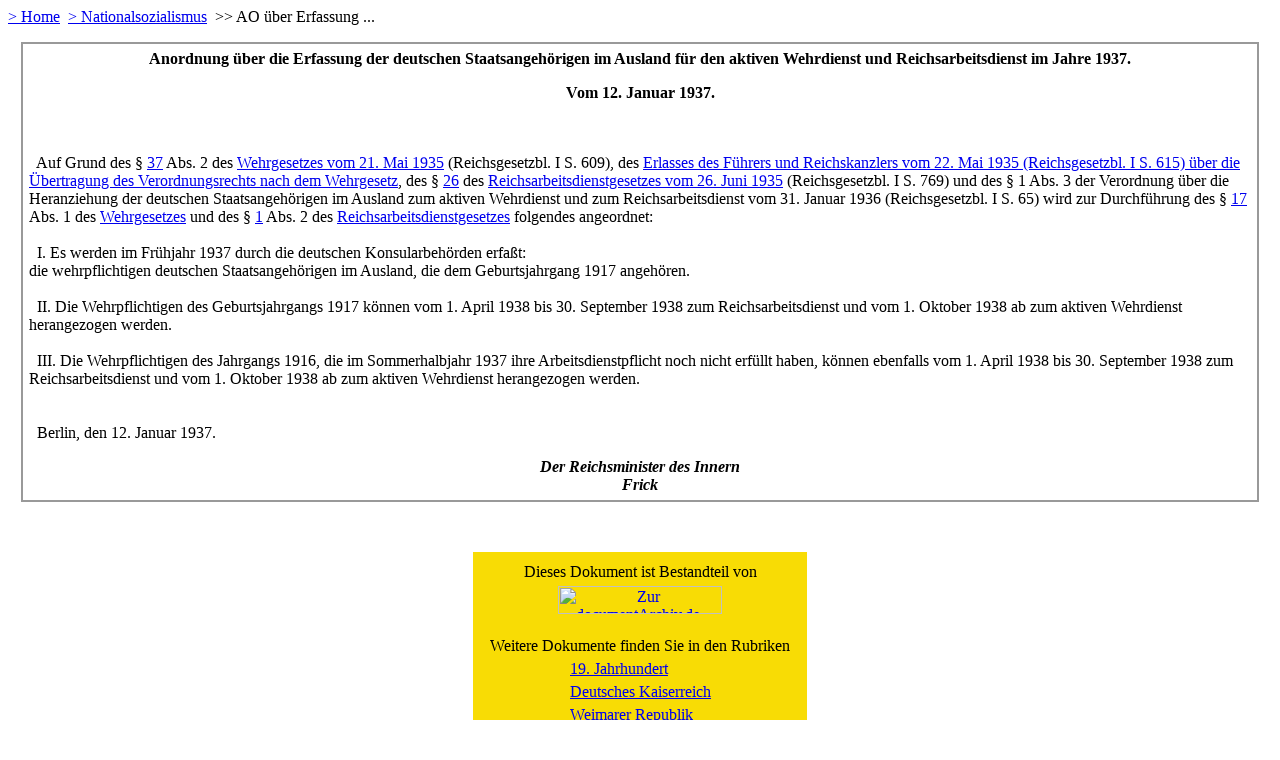

--- FILE ---
content_type: text/html
request_url: http://www.documentarchiv.de/ns/1937/erfassung-wehrdienst_ao.html
body_size: 11854
content:
<!DOCTYPE HTML PUBLIC "-//W3C//DTD HTML 4.0 Transitional//EN">
<html>
<head>
<meta http-equiv="Content-Type" content="text/html;  charset=ISO-8859-1">
<meta name="author" content="Kai Riedel [www.kai-riedel.de]">
<meta name="copyright" content="documentArchiv.de [Kai Riedel]">
<meta name="content-language" content="de">
<base href="http://www.documentarchiv.de/ns/1937/erfassung-wehrdienst_ao.html">
<meta http-equiv="expires" content="0">
<meta name="robots" content="index,follow">
<meta name="revisit-after" content="35 days">
<title>documentArchiv.de - Anordnung &uuml;ber die Erfassung der deutschen Staatsangeh&ouml;rigen
im Ausland f&uuml;r den aktiven Wehrdienst und Reichsarbeitsdienst im Jahre 1937 (12.01.1937)</title>
<link rel="stylesheet" type="text/css" href="../../img/style.css">
<link rel="stylesheet" media="print" href="../../img/print.css">
<meta http-equiv="Description" Name="Description"
Content="documentArchiv.de - Anordnung &uuml;ber die Erfassung der deutschen Staatsangeh&ouml;rigen im Ausland f&uuml;r den aktiven Wehrdienst und Reichsarbeitsdienst im Jahre 1937 (12.01.1937)">
<meta http-equiv="keywords" name="keywords"
content="Anordnung &uuml;ber die Erfassung der deutschen Staatsangeh&ouml;rigen im Ausland f&uuml;r den aktiven Wehrdienst und Reichsarbeitsdienst im Jahre 1937, Wehrdienst, Deutsche Wehrmacht, RAD, Reichsarbeitsdienst, 12.01.1937, Text, Volltext, Dokumente, historische Quellen, Quellen, Nationalsozialismus, Deutsches Reich, NS-Diktatur, NS-Regime, Deutschen Reichs, Dritten Reichs, 3. Reich, Drittes Reich, NSDAP, Reichsgesetzblatt, deutsche Geschichte, Deutschland">
</head>

<body>

<p class="navi"><a href="../../index.html" class="glb" target="_top">&gt; Home</a>&nbsp; <a
href="../ns_main.html" class="glb">&gt; Nationalsozialismus</a>&nbsp; &gt;&gt; AO &uuml;ber
Erfassung ...</p>
<div align="center"><center>

<table border="0" cellspacing="0" cellpadding="2" width="98%" bgcolor="#999999">
  <tr>
    <td><table cellspacing="0" cellpadding="0" width="100%" border="0">
      <tr>
        <td><table width="100%" border="0" cellspacing="0" cellpadding="6">
          <tr bgcolor="#ffffff">
            <td><p align="center"><b>Anordnung &uuml;ber die Erfassung der deutschen Staatsangeh&ouml;rigen im
            Ausland f&uuml;r den aktiven Wehrdienst und Reichsarbeitsdienst im Jahre 1937.</b></p>
            <p align="center"><b>Vom 12. Januar 1937.</b><br>
            <br>
            <br>
            </p>
            <p class="block">&nbsp; Auf Grund des § <a href="../1935/wehrgesetz.html#37">37</a> Abs.
            2 des <a href="../1935/wehrgesetz.html">Wehrgesetzes vom 21. Mai 1935</a> (Reichsgesetzbl.
            I S. 609), des <a href="../1935/wg-vorecht_erl.html">Erlasses des F&uuml;hrers und
            Reichskanzlers vom 22. Mai 1935 (Reichsgesetzbl. I S. 615) &uuml;ber die &Uuml;bertragung des
            Verordnungsrechts nach dem Wehrgesetz</a>, des § <a href="../1935/rad_ges.html#26">26</a>
            des <a href="../1935/rad_ges.html">Reichsarbeitsdienstgesetzes vom 26. Juni 1935</a>
            (Reichsgesetzbl. I S. 769) und des § 1 Abs. 3 der Verordnung &uuml;ber die Heranziehung der
            deutschen Staatsangeh&ouml;rigen im Ausland zum aktiven Wehrdienst und zum Reichsarbeitsdienst
            vom 31. Januar 1936 (Reichsgesetzbl. I S. 65) wird zur Durchf&uuml;hrung des § <a
            href="../1935/wehrgesetz.html#17">17</a> Abs. 1 des <a href="../1935/wehrgesetz.html">Wehrgesetzes</a>
            und des § <a href="../1935/rad_ges.html#1">1</a> Abs. 2 des <a
            href="../1935/rad_ges.html">Reichsarbeitsdienstgesetzes</a> folgendes angeordnet:<br>
            <br>
            &nbsp; <a name="1">I</a>. Es werden im Fr&uuml;hjahr 1937 durch die deutschen
            Konsularbeh&ouml;rden erfa&szlig;t:<br>
            die wehrpflichtigen deutschen Staatsangeh&ouml;rigen im Ausland, die dem Geburtsjahrgang 1917
            angeh&ouml;ren.<br>
            <br>
            &nbsp; <a name="2">II</a>. Die Wehrpflichtigen des Geburtsjahrgangs 1917 k&ouml;nnen vom 1.
            April 1938 bis 30. September 1938 zum Reichsarbeitsdienst und vom 1<a name="cdade">.</a>
            Oktober 1938 ab zum aktiven Wehrdienst herangezogen werden.<br>
            <br>
            &nbsp; I<a name="3">I</a>I. Die Wehrpflichtigen des Jahrgangs 1916, die im Sommerhalbjahr
            1937 ihre Arbeitsdienstpflicht noch nicht erf&uuml;llt haben, k&ouml;nnen ebenfalls vom 1. April
            1938 bis 30. September 1938 zum Reichsarbeitsdienst und vom 1. Oktober 1938 ab zum aktiven
            Wehrdienst herangezogen werden.<br>
            <br>
            <br>
            &nbsp; Berlin, den 12. Januar 1937.</p>
            <p align="center"><i><b>Der Reichsminister des Innern<br>
            Frick</b></i><br>
            </td>
          </tr>
        </table>
        </td>
      </tr>
    </table>
    </td>
  </tr>
</table>
</center></div>

<p>&nbsp;</p>
<div align="center"><center>

<table width="334" border="0" cellspacing="0" cellpadding="1" bgcolor="#F8DC05">
  <tr>
    <td><table cellspacing="0" cellpadding="0" width="100%" border="0">
      <tr>
        <td><table width="100%" border="0" cellspacing="0" cellpadding="10">
          <tr class="bg">
            <td><table border="0" cellpadding="0" cellspacing="0" width="100%">
              <tr>
                <td width="334" colspan="2"><p align="center" class="glb">Dieses Dokument ist Bestandteil
                von<br>
                <a href="http://www.documentArchiv.de/" target="_top"><img border="0"
                src="../../img/documentArchiv_de.gif" vspace="5" alt="Zur documentArchiv.de-Hauptseite"
                width="164" height="28"></a><br>
                <br>
                </td>
              </tr>
              <tr>
                <td width="334" colspan="2"><p align="center" class="glb">Weitere Dokumente finden Sie in
                den Rubriken<img src="../../img/blind.gif" width="1" height="5"></td>
              </tr>
              <tr>
                <td width="85"></td>
                <td width="249"><p class="klein"><img src="../../img/blind.gif" width="1" height="5"><br>
                <img src="../../img/deck_gelb.gif" width="3" height="7"> <a
                href="http://www.documentArchiv.de/nzjh.html" class="nrl" target="_top">19. Jahrhundert</a><br>
                <img src="../../img/blind.gif" width="1" height="5"><br>
                <img src="../../img/deck_gelb.gif" width="3" height="7"> <a
                href="http://www.documentArchiv.de/ksr.html" class="nrl" target="_top">Deutsches
                Kaiserreich</a><br>
                <img src="../../img/blind.gif" width="1" height="5"><br>
                <img src="../../img/deck_gelb.gif" width="3" height="7"> <a
                href="http://www.documentArchiv.de/wr.html" class="nrl" target="_top">Weimarer Republik</a><br>
                <img src="../../img/blind.gif" width="1" height="5"><br>
                <img src="../../img/deck_gelb.gif" width="3" height="7"> <a
                href="http://www.documentArchiv.de/ns.html" class="nrl" target="_top">Nationalsozialismus</a><br>
                <img src="../../img/blind.gif" width="1" height="5"><br>
                <img src="../../img/deck_gelb.gif" width="3" height="7"> <a
                href="http://www.documentArchiv.de/brd.html" class="nrl" target="_top">Bundesrepublik
                Deutschland</a><br>
                <img src="../../img/blind.gif" width="1" height="5"><br>
                <img src="../../img/deck_gelb.gif" width="3" height="7"> <a
                href="http://www.documentArchiv.de/ddr.html" class="nrl" target="_top">Deutsche
                Demokratische Republik</a><br>
                <img src="../../img/blind.gif" width="1" height="5"><br>
                <img src="../../img/deck_gelb.gif" width="3" height="7"> <a
                href="http://www.documentArchiv.de/in.html" class="nrl" target="_top">International</a></td>
              </tr>
            </table>
            </td>
          </tr>
        </table>
        </td>
      </tr>
    </table>
    </td>
  </tr>
</table>
</center></div>

<p>&nbsp;</p>
<div align="center"><center>

<table border="0" cellspacing="0" cellpadding="2" width="98%" bgcolor="#FFCC33">
  <tr>
    <td><table cellspacing="0" cellpadding="0" width="100%" border="0">
      <tr>
        <td><table width="100%" border="0" cellspacing="0" cellpadding="4">
          <tr bgcolor="#ffffff">
            <td><i>Quelle:</i> Reichsgesetzblatt 1937 I, S. 10.<br>
            <br>
            <br>
            <i>Empfohlene Zitierweise des Dokumentes:</i><br>
            Anordnung &uuml;ber die Erfassung der deutschen Staatsangeh&ouml;rigen im Ausland f&uuml;r den aktiven
            Wehrdienst und Reichsarbeitsdienst im Jahre 1937 (12.01.1937), in: documentArchiv.de
            [Hrsg.], URL: http://www.documentArchiv.de/ns/1937/erfassung-wehrdienst_ao.html, Stand:
            aktuelles Datum.<br>
            <br>
            <br>
            <i>Diese Dokumente k&ouml;nnten Sie auch interessieren:</i><br>
            <img src="../../img/deck_blau02.gif" width="5" height="9"> <a
            href="../1935/wehrgesetz.html">Wehrgesetz (21.05.1935)</a><br>
            <img src="../../img/deck_blau02.gif" width="5" height="9"> <a
            href="../1935/wg-vorecht_erl.html">Erla&szlig; der F&uuml;hrers und Reichskanzlers &uuml;ber die
            &Uuml;bertragung des Verordnungsrechts nach dem Wehrgesetz (22.05.1935)</a><br>
            <img src="../../img/deck_blau02.gif" width="5" height="9"> <a
            href="../1935/erfassung_vo.html">Verordnung &uuml;ber das Erfassungswesen (22.05.1935)</a><br>
            <img src="../../img/deck_blau02.gif" width="5" height="9"> <a
            href="reichsarbeitsfuehrer_erl.html">Erla&szlig; des F&uuml;hrers und Reichskanzlers &uuml;ber den
            Reichsarbeitsf&uuml;hrer im Reichsministerium des Innern (30.01.1937)</a><br>
            <img src="../../img/deck_blau.gif" width="5" height="9"> <a href="rad-wachdienst_vo.html">Verordnung
            zur Erg&auml;nzung der Verordnung &uuml;ber Wachdienst im Reichsarbeitsdienst (15.01.1937)</a><br>
            <img src="../../img/deck_blau.gif" width="5" height="9"> <a
            href="erfassung-wehrdienst_ao02.html">Anordnung &uuml;ber die Erfassung und Musterung 1937
            f&uuml;r den aktiven Wehrdienst und Reichsarbeitsdienst (04.02.1937)</a><br>
            <br>
            <br>
            <br>
            <img src="../../img/deck_rot.gif" width="5" height="9"> Dieses Dokument <a href="#"
            onclick="window.print()">drucken</a>!<br>
            <img src="../../img/deck_rot.gif" width="5" height="9"> Dieses Dokument <a
            href="mailto:@?subject=documentArchiv.de Dokument weiterempfehlen&amp;body=http://www.documentArchiv.de/ns/1937/erfassung-wehrdienst_ao.html">weiterempfehlen</a>!<br>
            <img src="../../img/deck_rot.gif" width="5" height="9"> Zur &Uuml;bersicht
            »Nationalsozialismus (Drittes Reich)« <a href="../ns_main.html">zur&uuml;ck</a>!<br>
            <img src="../../img/deck_rot.gif" width="5" height="9"> <b>Die Navigationsleiste von
            documentArchiv.de <a href="http://www.documentArchiv.de/" target="_top">laden</a>!</b><p
            align="center"><br>
            Letzte &Auml;nderung: 03.02.2004<br>
            <b>Copyright © 2002-2004 documentArchiv.de</b></td>
          </tr>
        </table>
        </td>
      </tr>
    </table>
    </td>
  </tr>
</table>
</center></div>
</body>
</html>